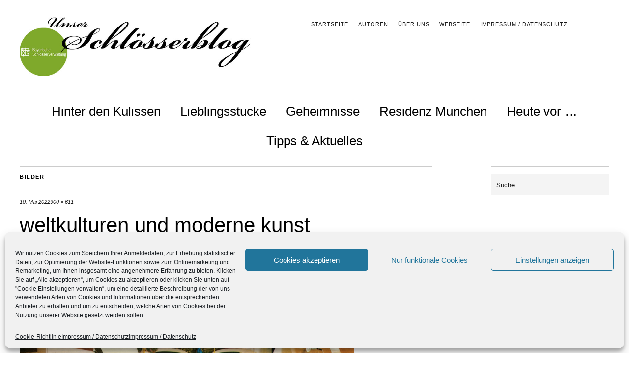

--- FILE ---
content_type: text/html; charset=UTF-8
request_url: https://schloesserblog.bayern.de/geheimnisse/ludwigs-pfauenfedern-flogen-vom-schachenhaus-nach-muenchen/attachment/weltkulturen-und-moderne-kunst-innenraumansicht-ausstellung
body_size: 14286
content:
<!DOCTYPE html><html lang="de"><head><meta charset="UTF-8" /><meta name="viewport" content="width=device-width,initial-scale=1"><title>weltkulturen und moderne kunst innenraumansicht ausstellung - Blog der Bayerischen Schlösserverwaltung</title><link rel="profile" href="http://gmpg.org/xfn/11"><link rel="pingback" href="https://schloesserblog.bayern.de/xmlrpc.php"> <!--[if lt IE 9]> <script src="https://schloesserblog.bayern.de/wp-content/themes/zuki/js/html5.js"></script> <![endif]--><meta name='robots' content='index, follow, max-image-preview:large, max-snippet:-1, max-video-preview:-1' /><title>weltkulturen und moderne kunst innenraumansicht ausstellung - Blog der Bayerischen Schlösserverwaltung</title><link rel="canonical" href="https://schloesserblog.bayern.de/geheimnisse/ludwigs-pfauenfedern-flogen-vom-schachenhaus-nach-muenchen/attachment/weltkulturen-und-moderne-kunst-innenraumansicht-ausstellung/" /><meta property="og:locale" content="de_DE" /><meta property="og:type" content="article" /><meta property="og:title" content="weltkulturen und moderne kunst innenraumansicht ausstellung - Blog der Bayerischen Schlösserverwaltung" /><meta property="og:description" content="Innenraumansicht" /><meta property="og:url" content="https://schloesserblog.bayern.de/geheimnisse/ludwigs-pfauenfedern-flogen-vom-schachenhaus-nach-muenchen/attachment/weltkulturen-und-moderne-kunst-innenraumansicht-ausstellung/" /><meta property="og:site_name" content="Blog der Bayerischen Schlösserverwaltung" /><meta property="article:modified_time" content="2022-05-10T10:06:31+00:00" /><meta property="og:image" content="https://schloesserblog.bayern.de/geheimnisse/ludwigs-pfauenfedern-flogen-vom-schachenhaus-nach-muenchen/attachment/weltkulturen-und-moderne-kunst-innenraumansicht-ausstellung" /><meta property="og:image:width" content="900" /><meta property="og:image:height" content="611" /><meta property="og:image:type" content="image/jpeg" /><meta name="twitter:card" content="summary_large_image" /> <script type="application/ld+json" class="yoast-schema-graph">{"@context":"https://schema.org","@graph":[{"@type":"WebPage","@id":"https://schloesserblog.bayern.de/geheimnisse/ludwigs-pfauenfedern-flogen-vom-schachenhaus-nach-muenchen/attachment/weltkulturen-und-moderne-kunst-innenraumansicht-ausstellung/","url":"https://schloesserblog.bayern.de/geheimnisse/ludwigs-pfauenfedern-flogen-vom-schachenhaus-nach-muenchen/attachment/weltkulturen-und-moderne-kunst-innenraumansicht-ausstellung/","name":"weltkulturen und moderne kunst innenraumansicht ausstellung - Blog der Bayerischen Schlösserverwaltung","isPartOf":{"@id":"https://schloesserblog.bayern.de/#website"},"primaryImageOfPage":{"@id":"https://schloesserblog.bayern.de/geheimnisse/ludwigs-pfauenfedern-flogen-vom-schachenhaus-nach-muenchen/attachment/weltkulturen-und-moderne-kunst-innenraumansicht-ausstellung/#primaryimage"},"image":{"@id":"https://schloesserblog.bayern.de/geheimnisse/ludwigs-pfauenfedern-flogen-vom-schachenhaus-nach-muenchen/attachment/weltkulturen-und-moderne-kunst-innenraumansicht-ausstellung/#primaryimage"},"thumbnailUrl":"https://schloesserblog.bayern.de/wp-content/uploads/2022/05/weltkulturen-und-moderne-kunst-innenraumansicht-ausstellung.jpg","datePublished":"2022-05-10T10:06:17+00:00","dateModified":"2022-05-10T10:06:31+00:00","breadcrumb":{"@id":"https://schloesserblog.bayern.de/geheimnisse/ludwigs-pfauenfedern-flogen-vom-schachenhaus-nach-muenchen/attachment/weltkulturen-und-moderne-kunst-innenraumansicht-ausstellung/#breadcrumb"},"inLanguage":"de","potentialAction":[{"@type":"ReadAction","target":["https://schloesserblog.bayern.de/geheimnisse/ludwigs-pfauenfedern-flogen-vom-schachenhaus-nach-muenchen/attachment/weltkulturen-und-moderne-kunst-innenraumansicht-ausstellung/"]}]},{"@type":"ImageObject","inLanguage":"de","@id":"https://schloesserblog.bayern.de/geheimnisse/ludwigs-pfauenfedern-flogen-vom-schachenhaus-nach-muenchen/attachment/weltkulturen-und-moderne-kunst-innenraumansicht-ausstellung/#primaryimage","url":"https://schloesserblog.bayern.de/wp-content/uploads/2022/05/weltkulturen-und-moderne-kunst-innenraumansicht-ausstellung.jpg","contentUrl":"https://schloesserblog.bayern.de/wp-content/uploads/2022/05/weltkulturen-und-moderne-kunst-innenraumansicht-ausstellung.jpg","width":900,"height":611,"caption":"Innenraumansicht"},{"@type":"BreadcrumbList","@id":"https://schloesserblog.bayern.de/geheimnisse/ludwigs-pfauenfedern-flogen-vom-schachenhaus-nach-muenchen/attachment/weltkulturen-und-moderne-kunst-innenraumansicht-ausstellung/#breadcrumb","itemListElement":[{"@type":"ListItem","position":1,"name":"Startseite","item":"https://schloesserblog.bayern.de/"},{"@type":"ListItem","position":2,"name":"Ludwigs Pfauenfedern flogen vom Schachenhaus nach München","item":"https://schloesserblog.bayern.de/geheimnisse/ludwigs-pfauenfedern-flogen-vom-schachenhaus-nach-muenchen"},{"@type":"ListItem","position":3,"name":"weltkulturen und moderne kunst innenraumansicht ausstellung"}]},{"@type":"WebSite","@id":"https://schloesserblog.bayern.de/#website","url":"https://schloesserblog.bayern.de/","name":"Blog der Bayerischen Schlösserverwaltung","description":"","potentialAction":[{"@type":"SearchAction","target":{"@type":"EntryPoint","urlTemplate":"https://schloesserblog.bayern.de/?s={search_term_string}"},"query-input":{"@type":"PropertyValueSpecification","valueRequired":true,"valueName":"search_term_string"}}],"inLanguage":"de"}]}</script> <link rel="alternate" type="application/rss+xml" title="Blog der Bayerischen Schlösserverwaltung &raquo; Feed" href="https://schloesserblog.bayern.de/feed" /><link rel="alternate" type="application/rss+xml" title="Blog der Bayerischen Schlösserverwaltung &raquo; Kommentar-Feed" href="https://schloesserblog.bayern.de/comments/feed" /> <script type="text/javascript" id="wpp-js" src="https://schloesserblog.bayern.de/wp-content/plugins/wordpress-popular-posts/assets/js/wpp.min.js?ver=7.3.6" data-sampling="0" data-sampling-rate="100" data-api-url="https://schloesserblog.bayern.de/wp-json/wordpress-popular-posts" data-post-id="11616" data-token="749aa4c49b" data-lang="0" data-debug="0"></script> <link rel="alternate" type="application/rss+xml" title="Blog der Bayerischen Schlösserverwaltung &raquo; weltkulturen und moderne kunst innenraumansicht ausstellung-Kommentar-Feed" href="https://schloesserblog.bayern.de/geheimnisse/ludwigs-pfauenfedern-flogen-vom-schachenhaus-nach-muenchen/attachment/weltkulturen-und-moderne-kunst-innenraumansicht-ausstellung/feed" /><style id='wp-img-auto-sizes-contain-inline-css' type='text/css'>img:is([sizes=auto i],[sizes^="auto," i]){contain-intrinsic-size:3000px 1500px}
/*# sourceURL=wp-img-auto-sizes-contain-inline-css */</style><style id='wp-emoji-styles-inline-css' type='text/css'>img.wp-smiley, img.emoji {
		display: inline !important;
		border: none !important;
		box-shadow: none !important;
		height: 1em !important;
		width: 1em !important;
		margin: 0 0.07em !important;
		vertical-align: -0.1em !important;
		background: none !important;
		padding: 0 !important;
	}
/*# sourceURL=wp-emoji-styles-inline-css */</style><style id='wp-block-library-inline-css' type='text/css'>:root{--wp-block-synced-color:#7a00df;--wp-block-synced-color--rgb:122,0,223;--wp-bound-block-color:var(--wp-block-synced-color);--wp-editor-canvas-background:#ddd;--wp-admin-theme-color:#007cba;--wp-admin-theme-color--rgb:0,124,186;--wp-admin-theme-color-darker-10:#006ba1;--wp-admin-theme-color-darker-10--rgb:0,107,160.5;--wp-admin-theme-color-darker-20:#005a87;--wp-admin-theme-color-darker-20--rgb:0,90,135;--wp-admin-border-width-focus:2px}@media (min-resolution:192dpi){:root{--wp-admin-border-width-focus:1.5px}}.wp-element-button{cursor:pointer}:root .has-very-light-gray-background-color{background-color:#eee}:root .has-very-dark-gray-background-color{background-color:#313131}:root .has-very-light-gray-color{color:#eee}:root .has-very-dark-gray-color{color:#313131}:root .has-vivid-green-cyan-to-vivid-cyan-blue-gradient-background{background:linear-gradient(135deg,#00d084,#0693e3)}:root .has-purple-crush-gradient-background{background:linear-gradient(135deg,#34e2e4,#4721fb 50%,#ab1dfe)}:root .has-hazy-dawn-gradient-background{background:linear-gradient(135deg,#faaca8,#dad0ec)}:root .has-subdued-olive-gradient-background{background:linear-gradient(135deg,#fafae1,#67a671)}:root .has-atomic-cream-gradient-background{background:linear-gradient(135deg,#fdd79a,#004a59)}:root .has-nightshade-gradient-background{background:linear-gradient(135deg,#330968,#31cdcf)}:root .has-midnight-gradient-background{background:linear-gradient(135deg,#020381,#2874fc)}:root{--wp--preset--font-size--normal:16px;--wp--preset--font-size--huge:42px}.has-regular-font-size{font-size:1em}.has-larger-font-size{font-size:2.625em}.has-normal-font-size{font-size:var(--wp--preset--font-size--normal)}.has-huge-font-size{font-size:var(--wp--preset--font-size--huge)}.has-text-align-center{text-align:center}.has-text-align-left{text-align:left}.has-text-align-right{text-align:right}.has-fit-text{white-space:nowrap!important}#end-resizable-editor-section{display:none}.aligncenter{clear:both}.items-justified-left{justify-content:flex-start}.items-justified-center{justify-content:center}.items-justified-right{justify-content:flex-end}.items-justified-space-between{justify-content:space-between}.screen-reader-text{border:0;clip-path:inset(50%);height:1px;margin:-1px;overflow:hidden;padding:0;position:absolute;width:1px;word-wrap:normal!important}.screen-reader-text:focus{background-color:#ddd;clip-path:none;color:#444;display:block;font-size:1em;height:auto;left:5px;line-height:normal;padding:15px 23px 14px;text-decoration:none;top:5px;width:auto;z-index:100000}html :where(.has-border-color){border-style:solid}html :where([style*=border-top-color]){border-top-style:solid}html :where([style*=border-right-color]){border-right-style:solid}html :where([style*=border-bottom-color]){border-bottom-style:solid}html :where([style*=border-left-color]){border-left-style:solid}html :where([style*=border-width]){border-style:solid}html :where([style*=border-top-width]){border-top-style:solid}html :where([style*=border-right-width]){border-right-style:solid}html :where([style*=border-bottom-width]){border-bottom-style:solid}html :where([style*=border-left-width]){border-left-style:solid}html :where(img[class*=wp-image-]){height:auto;max-width:100%}:where(figure){margin:0 0 1em}html :where(.is-position-sticky){--wp-admin--admin-bar--position-offset:var(--wp-admin--admin-bar--height,0px)}@media screen and (max-width:600px){html :where(.is-position-sticky){--wp-admin--admin-bar--position-offset:0px}}

/*# sourceURL=wp-block-library-inline-css */</style><style id='global-styles-inline-css' type='text/css'>:root{--wp--preset--aspect-ratio--square: 1;--wp--preset--aspect-ratio--4-3: 4/3;--wp--preset--aspect-ratio--3-4: 3/4;--wp--preset--aspect-ratio--3-2: 3/2;--wp--preset--aspect-ratio--2-3: 2/3;--wp--preset--aspect-ratio--16-9: 16/9;--wp--preset--aspect-ratio--9-16: 9/16;--wp--preset--color--black: #000000;--wp--preset--color--cyan-bluish-gray: #abb8c3;--wp--preset--color--white: #ffffff;--wp--preset--color--pale-pink: #f78da7;--wp--preset--color--vivid-red: #cf2e2e;--wp--preset--color--luminous-vivid-orange: #ff6900;--wp--preset--color--luminous-vivid-amber: #fcb900;--wp--preset--color--light-green-cyan: #7bdcb5;--wp--preset--color--vivid-green-cyan: #00d084;--wp--preset--color--pale-cyan-blue: #8ed1fc;--wp--preset--color--vivid-cyan-blue: #0693e3;--wp--preset--color--vivid-purple: #9b51e0;--wp--preset--gradient--vivid-cyan-blue-to-vivid-purple: linear-gradient(135deg,rgb(6,147,227) 0%,rgb(155,81,224) 100%);--wp--preset--gradient--light-green-cyan-to-vivid-green-cyan: linear-gradient(135deg,rgb(122,220,180) 0%,rgb(0,208,130) 100%);--wp--preset--gradient--luminous-vivid-amber-to-luminous-vivid-orange: linear-gradient(135deg,rgb(252,185,0) 0%,rgb(255,105,0) 100%);--wp--preset--gradient--luminous-vivid-orange-to-vivid-red: linear-gradient(135deg,rgb(255,105,0) 0%,rgb(207,46,46) 100%);--wp--preset--gradient--very-light-gray-to-cyan-bluish-gray: linear-gradient(135deg,rgb(238,238,238) 0%,rgb(169,184,195) 100%);--wp--preset--gradient--cool-to-warm-spectrum: linear-gradient(135deg,rgb(74,234,220) 0%,rgb(151,120,209) 20%,rgb(207,42,186) 40%,rgb(238,44,130) 60%,rgb(251,105,98) 80%,rgb(254,248,76) 100%);--wp--preset--gradient--blush-light-purple: linear-gradient(135deg,rgb(255,206,236) 0%,rgb(152,150,240) 100%);--wp--preset--gradient--blush-bordeaux: linear-gradient(135deg,rgb(254,205,165) 0%,rgb(254,45,45) 50%,rgb(107,0,62) 100%);--wp--preset--gradient--luminous-dusk: linear-gradient(135deg,rgb(255,203,112) 0%,rgb(199,81,192) 50%,rgb(65,88,208) 100%);--wp--preset--gradient--pale-ocean: linear-gradient(135deg,rgb(255,245,203) 0%,rgb(182,227,212) 50%,rgb(51,167,181) 100%);--wp--preset--gradient--electric-grass: linear-gradient(135deg,rgb(202,248,128) 0%,rgb(113,206,126) 100%);--wp--preset--gradient--midnight: linear-gradient(135deg,rgb(2,3,129) 0%,rgb(40,116,252) 100%);--wp--preset--font-size--small: 13px;--wp--preset--font-size--medium: 20px;--wp--preset--font-size--large: 36px;--wp--preset--font-size--x-large: 42px;--wp--preset--spacing--20: 0.44rem;--wp--preset--spacing--30: 0.67rem;--wp--preset--spacing--40: 1rem;--wp--preset--spacing--50: 1.5rem;--wp--preset--spacing--60: 2.25rem;--wp--preset--spacing--70: 3.38rem;--wp--preset--spacing--80: 5.06rem;--wp--preset--shadow--natural: 6px 6px 9px rgba(0, 0, 0, 0.2);--wp--preset--shadow--deep: 12px 12px 50px rgba(0, 0, 0, 0.4);--wp--preset--shadow--sharp: 6px 6px 0px rgba(0, 0, 0, 0.2);--wp--preset--shadow--outlined: 6px 6px 0px -3px rgb(255, 255, 255), 6px 6px rgb(0, 0, 0);--wp--preset--shadow--crisp: 6px 6px 0px rgb(0, 0, 0);}:where(.is-layout-flex){gap: 0.5em;}:where(.is-layout-grid){gap: 0.5em;}body .is-layout-flex{display: flex;}.is-layout-flex{flex-wrap: wrap;align-items: center;}.is-layout-flex > :is(*, div){margin: 0;}body .is-layout-grid{display: grid;}.is-layout-grid > :is(*, div){margin: 0;}:where(.wp-block-columns.is-layout-flex){gap: 2em;}:where(.wp-block-columns.is-layout-grid){gap: 2em;}:where(.wp-block-post-template.is-layout-flex){gap: 1.25em;}:where(.wp-block-post-template.is-layout-grid){gap: 1.25em;}.has-black-color{color: var(--wp--preset--color--black) !important;}.has-cyan-bluish-gray-color{color: var(--wp--preset--color--cyan-bluish-gray) !important;}.has-white-color{color: var(--wp--preset--color--white) !important;}.has-pale-pink-color{color: var(--wp--preset--color--pale-pink) !important;}.has-vivid-red-color{color: var(--wp--preset--color--vivid-red) !important;}.has-luminous-vivid-orange-color{color: var(--wp--preset--color--luminous-vivid-orange) !important;}.has-luminous-vivid-amber-color{color: var(--wp--preset--color--luminous-vivid-amber) !important;}.has-light-green-cyan-color{color: var(--wp--preset--color--light-green-cyan) !important;}.has-vivid-green-cyan-color{color: var(--wp--preset--color--vivid-green-cyan) !important;}.has-pale-cyan-blue-color{color: var(--wp--preset--color--pale-cyan-blue) !important;}.has-vivid-cyan-blue-color{color: var(--wp--preset--color--vivid-cyan-blue) !important;}.has-vivid-purple-color{color: var(--wp--preset--color--vivid-purple) !important;}.has-black-background-color{background-color: var(--wp--preset--color--black) !important;}.has-cyan-bluish-gray-background-color{background-color: var(--wp--preset--color--cyan-bluish-gray) !important;}.has-white-background-color{background-color: var(--wp--preset--color--white) !important;}.has-pale-pink-background-color{background-color: var(--wp--preset--color--pale-pink) !important;}.has-vivid-red-background-color{background-color: var(--wp--preset--color--vivid-red) !important;}.has-luminous-vivid-orange-background-color{background-color: var(--wp--preset--color--luminous-vivid-orange) !important;}.has-luminous-vivid-amber-background-color{background-color: var(--wp--preset--color--luminous-vivid-amber) !important;}.has-light-green-cyan-background-color{background-color: var(--wp--preset--color--light-green-cyan) !important;}.has-vivid-green-cyan-background-color{background-color: var(--wp--preset--color--vivid-green-cyan) !important;}.has-pale-cyan-blue-background-color{background-color: var(--wp--preset--color--pale-cyan-blue) !important;}.has-vivid-cyan-blue-background-color{background-color: var(--wp--preset--color--vivid-cyan-blue) !important;}.has-vivid-purple-background-color{background-color: var(--wp--preset--color--vivid-purple) !important;}.has-black-border-color{border-color: var(--wp--preset--color--black) !important;}.has-cyan-bluish-gray-border-color{border-color: var(--wp--preset--color--cyan-bluish-gray) !important;}.has-white-border-color{border-color: var(--wp--preset--color--white) !important;}.has-pale-pink-border-color{border-color: var(--wp--preset--color--pale-pink) !important;}.has-vivid-red-border-color{border-color: var(--wp--preset--color--vivid-red) !important;}.has-luminous-vivid-orange-border-color{border-color: var(--wp--preset--color--luminous-vivid-orange) !important;}.has-luminous-vivid-amber-border-color{border-color: var(--wp--preset--color--luminous-vivid-amber) !important;}.has-light-green-cyan-border-color{border-color: var(--wp--preset--color--light-green-cyan) !important;}.has-vivid-green-cyan-border-color{border-color: var(--wp--preset--color--vivid-green-cyan) !important;}.has-pale-cyan-blue-border-color{border-color: var(--wp--preset--color--pale-cyan-blue) !important;}.has-vivid-cyan-blue-border-color{border-color: var(--wp--preset--color--vivid-cyan-blue) !important;}.has-vivid-purple-border-color{border-color: var(--wp--preset--color--vivid-purple) !important;}.has-vivid-cyan-blue-to-vivid-purple-gradient-background{background: var(--wp--preset--gradient--vivid-cyan-blue-to-vivid-purple) !important;}.has-light-green-cyan-to-vivid-green-cyan-gradient-background{background: var(--wp--preset--gradient--light-green-cyan-to-vivid-green-cyan) !important;}.has-luminous-vivid-amber-to-luminous-vivid-orange-gradient-background{background: var(--wp--preset--gradient--luminous-vivid-amber-to-luminous-vivid-orange) !important;}.has-luminous-vivid-orange-to-vivid-red-gradient-background{background: var(--wp--preset--gradient--luminous-vivid-orange-to-vivid-red) !important;}.has-very-light-gray-to-cyan-bluish-gray-gradient-background{background: var(--wp--preset--gradient--very-light-gray-to-cyan-bluish-gray) !important;}.has-cool-to-warm-spectrum-gradient-background{background: var(--wp--preset--gradient--cool-to-warm-spectrum) !important;}.has-blush-light-purple-gradient-background{background: var(--wp--preset--gradient--blush-light-purple) !important;}.has-blush-bordeaux-gradient-background{background: var(--wp--preset--gradient--blush-bordeaux) !important;}.has-luminous-dusk-gradient-background{background: var(--wp--preset--gradient--luminous-dusk) !important;}.has-pale-ocean-gradient-background{background: var(--wp--preset--gradient--pale-ocean) !important;}.has-electric-grass-gradient-background{background: var(--wp--preset--gradient--electric-grass) !important;}.has-midnight-gradient-background{background: var(--wp--preset--gradient--midnight) !important;}.has-small-font-size{font-size: var(--wp--preset--font-size--small) !important;}.has-medium-font-size{font-size: var(--wp--preset--font-size--medium) !important;}.has-large-font-size{font-size: var(--wp--preset--font-size--large) !important;}.has-x-large-font-size{font-size: var(--wp--preset--font-size--x-large) !important;}
/*# sourceURL=global-styles-inline-css */</style><style id='classic-theme-styles-inline-css' type='text/css'>/*! This file is auto-generated */
.wp-block-button__link{color:#fff;background-color:#32373c;border-radius:9999px;box-shadow:none;text-decoration:none;padding:calc(.667em + 2px) calc(1.333em + 2px);font-size:1.125em}.wp-block-file__button{background:#32373c;color:#fff;text-decoration:none}
/*# sourceURL=/wp-includes/css/classic-themes.min.css */</style><link rel='stylesheet' id='wp-components-css' href='https://schloesserblog.bayern.de/wp-includes/css/dist/components/style.min.css?ver=6.9' type='text/css' media='all' /><link rel='stylesheet' id='wp-preferences-css' href='https://schloesserblog.bayern.de/wp-includes/css/dist/preferences/style.min.css?ver=6.9' type='text/css' media='all' /><link rel='stylesheet' id='wp-block-editor-css' href='https://schloesserblog.bayern.de/wp-includes/css/dist/block-editor/style.min.css?ver=6.9' type='text/css' media='all' /><link rel='stylesheet' id='wp-reusable-blocks-css' href='https://schloesserblog.bayern.de/wp-includes/css/dist/reusable-blocks/style.min.css?ver=6.9' type='text/css' media='all' /><link rel='stylesheet' id='wp-patterns-css' href='https://schloesserblog.bayern.de/wp-includes/css/dist/patterns/style.min.css?ver=6.9' type='text/css' media='all' /><link rel='stylesheet' id='wp-editor-css' href='https://schloesserblog.bayern.de/wp-includes/css/dist/editor/style.min.css?ver=6.9' type='text/css' media='all' /><link rel='stylesheet' id='drop_shadow_block-style-css-css' href='https://schloesserblog.bayern.de/wp-content/cache/autoptimize/css/autoptimize_single_981dda2abdb76d149f33830c8d825e5c.css?ver=1.7.14' type='text/css' media='all' /><link rel='stylesheet' id='video-embed-privacy-css' href='https://schloesserblog.bayern.de/wp-content/cache/autoptimize/css/autoptimize_single_d831e854c42f53eabd22f2c45f65b4d4.css?ver=6.9' type='text/css' media='all' /><link rel='stylesheet' id='cmplz-general-css' href='https://schloesserblog.bayern.de/wp-content/plugins/complianz-gdpr/assets/css/cookieblocker.min.css?ver=1764832614' type='text/css' media='all' /><link rel='stylesheet' id='wordpress-popular-posts-css-css' href='https://schloesserblog.bayern.de/wp-content/cache/autoptimize/css/autoptimize_single_bc659c66ff1402b607f62f19f57691fd.css?ver=7.3.6' type='text/css' media='all' /><link rel='stylesheet' id='parent-style-css' href='https://schloesserblog.bayern.de/wp-content/cache/autoptimize/css/autoptimize_single_644d3ce0a5dd003bef059e80280595df.css?ver=6.9' type='text/css' media='all' /><link rel='stylesheet' id='zuki-flex-slider-style-css' href='https://schloesserblog.bayern.de/wp-content/cache/autoptimize/css/autoptimize_single_2aa16dee18bd244685fa8ec59b0bae02.css?ver=6.9' type='text/css' media='all' /><link rel='stylesheet' id='zuki-fonts-css' href='//schloesserblog.bayern.de/wp-content/uploads/omgf/zuki-fonts/zuki-fonts.css?ver=1667811291' type='text/css' media='all' /><link rel='stylesheet' id='genericons-css' href='https://schloesserblog.bayern.de/wp-content/cache/autoptimize/css/autoptimize_single_8604c201ca1b346289d82daf2b6c91f6.css?ver=3.0.3' type='text/css' media='all' /><link rel='stylesheet' id='zuki-style-css' href='https://schloesserblog.bayern.de/wp-content/cache/autoptimize/css/autoptimize_single_7b4352f8e60bd50cbffaaae6a3a8beec.css?ver=20140630' type='text/css' media='all' /> <script type="text/javascript" src="https://schloesserblog.bayern.de/wp-includes/js/jquery/jquery.min.js?ver=3.7.1" id="jquery-core-js"></script> <script defer type="text/javascript" src="https://schloesserblog.bayern.de/wp-includes/js/jquery/jquery-migrate.min.js?ver=3.4.1" id="jquery-migrate-js"></script> <script defer type="text/javascript" src="https://schloesserblog.bayern.de/wp-content/cache/autoptimize/js/autoptimize_single_231d5791baf6196fd38a630f5726d978.js?ver=1.1" id="zuki-fitvids-js"></script> <script defer type="text/javascript" src="https://schloesserblog.bayern.de/wp-content/themes/zuki/js/flex-slider/jquery.flexslider-min.js?ver=6.9" id="zuki-flex-slider-js"></script> <script defer type="text/javascript" src="https://schloesserblog.bayern.de/wp-content/cache/autoptimize/js/autoptimize_single_02f0936f243a36fb059c7fc79b3ae9d5.js?ver=20140426" id="zuki-script-js"></script> <meta name="generator" content="WordPress 6.9" /><link rel='shortlink' href='https://schloesserblog.bayern.de/?p=11616' /><style>.cmplz-hidden {
					display: none !important;
				}</style><style id="wpp-loading-animation-styles">@-webkit-keyframes bgslide{from{background-position-x:0}to{background-position-x:-200%}}@keyframes bgslide{from{background-position-x:0}to{background-position-x:-200%}}.wpp-widget-block-placeholder,.wpp-shortcode-placeholder{margin:0 auto;width:60px;height:3px;background:#dd3737;background:linear-gradient(90deg,#dd3737 0%,#571313 10%,#dd3737 100%);background-size:200% auto;border-radius:3px;-webkit-animation:bgslide 1s infinite linear;animation:bgslide 1s infinite linear}</style><style type="text/css">.widget-area p.summary a,
		.entry-content p a,
		.entry-content li a,
		.page .entry-content p a,
		blockquote cite a,
		.textwidget a,
		#comments .comment-text a,
		.authorbox p.author-description a {color: ;}
		.widget_zuki_recentposts_color .bg-wrap {background: ;}
		.archive-menu-content {background: ;}</style><style type="text/css" id="zuki-header-css">#site-title h1,
		#site-title h2.site-description {
			display: none;
		}</style><style type="text/css" id="wp-custom-css">if ( function_exists( 'coauthors_posts_links' ) ) {
    coauthors_posts_links();
} else {
    the_author_posts_link();
}</style></head><body data-cmplz=1 class="attachment wp-singular attachment-template-default single single-attachment postid-11616 attachmentid-11616 attachment-jpeg wp-theme-zuki wp-child-theme-zukichildthemefolder"><div id="container"><header id="masthead" class="cf" role="banner"><nav id="header-top-nav"><ul id="menu-header-top" class="menu"><li id="menu-item-4376" class="menu-item menu-item-type-post_type menu-item-object-page menu-item-home menu-item-4376"><a href="https://schloesserblog.bayern.de/">Startseite</a></li><li id="menu-item-4263" class="menu-item menu-item-type-post_type menu-item-object-page menu-item-4263"><a href="https://schloesserblog.bayern.de/autoren">Autoren</a></li><li id="menu-item-4264" class="menu-item menu-item-type-post_type menu-item-object-page menu-item-4264"><a href="https://schloesserblog.bayern.de/uber-uns-2">Über uns</a></li><li id="menu-item-4951" class="menu-item menu-item-type-post_type menu-item-object-page menu-item-4951"><a href="https://schloesserblog.bayern.de/webseite">Webseite</a></li><li id="menu-item-4265" class="menu-item menu-item-type-post_type menu-item-object-page menu-item-privacy-policy menu-item-4265"><a rel="privacy-policy" href="https://schloesserblog.bayern.de/impressum">Impressum / Datenschutz</a></li></ul></nav><div id="site-title"><div id="site-header"> <a href="https://schloesserblog.bayern.de/" rel="home"><img src="https://schloesserblog.bayern.de/wp-content/uploads/2018/05/cropped-Header-Schlösserblog-Bayern.jpg" width="800" height="200" alt=""></a></div><h1><a href="https://schloesserblog.bayern.de/" title="Blog der Bayerischen Schlösserverwaltung">Blog der Bayerischen Schlösserverwaltung</a></h1></div> <a href="#menuopen" id="mobile-menu-toggle"><span>Menü</span></a><div id="mobile-menu-wrap" class="cf"><nav id="site-nav" class="cf"><ul id="menu-hauptmenue" class="nav-menu"><li id="menu-item-4287" class="menu-item menu-item-type-taxonomy menu-item-object-category menu-item-4287"><a href="https://schloesserblog.bayern.de/hinter-den-kulissen">Hinter den Kulissen</a></li><li id="menu-item-4288" class="menu-item menu-item-type-taxonomy menu-item-object-category menu-item-4288"><a href="https://schloesserblog.bayern.de/lieblingsstuecke-unserer-autoren">Lieblingsstücke</a></li><li id="menu-item-4286" class="menu-item menu-item-type-taxonomy menu-item-object-category menu-item-4286"><a href="https://schloesserblog.bayern.de/geheimnisse">Geheimnisse</a></li><li id="menu-item-4273" class="menu-item menu-item-type-taxonomy menu-item-object-category menu-item-4273"><a href="https://schloesserblog.bayern.de/residenz-muenchen">Residenz München</a></li><li id="menu-item-4290" class="menu-item menu-item-type-taxonomy menu-item-object-category menu-item-4290"><a href="https://schloesserblog.bayern.de/heute-vor">Heute vor &#8230;</a></li><li id="menu-item-4289" class="menu-item menu-item-type-taxonomy menu-item-object-category menu-item-4289"><a href="https://schloesserblog.bayern.de/tipps-aktuelles">Tipps &#038; Aktuelles</a></li></ul></nav> <a href="#menuclose" id="mobile-menu-close"><span>Menü schiessen</span></a></div></header><div id="main-wrap"><div id="primary" class="site-content cf" role="main"><h3 class="blog-title">Bilder</h3><article id="post-11616" class="post-11616 attachment type-attachment status-inherit hentry"><header class="entry-header"><div class="entry-date"> <a href="https://schloesserblog.bayern.de/geheimnisse/ludwigs-pfauenfedern-flogen-vom-schachenhaus-nach-muenchen/attachment/weltkulturen-und-moderne-kunst-innenraumansicht-ausstellung">10. Mai 2022</a></div><div class="full-size-link"><a href="https://schloesserblog.bayern.de/wp-content/uploads/2022/05/weltkulturen-und-moderne-kunst-innenraumansicht-ausstellung.jpg">900 &times; 611</a></div><h1 class="entry-title">weltkulturen und moderne kunst innenraumansicht ausstellung</a></h1></header><div class="entry-wrap"><div class="entry-content"><div class="attachment"> <a href="https://schloesserblog.bayern.de/geheimnisse/ludwigs-pfauenfedern-flogen-vom-schachenhaus-nach-muenchen/attachment/weltkulturen-und-moderne-kunst-flyer" title="weltkulturen und moderne kunst innenraumansicht ausstellung"><img width="900" height="611" src="https://schloesserblog.bayern.de/wp-content/uploads/2022/05/weltkulturen-und-moderne-kunst-innenraumansicht-ausstellung.jpg" class="attachment-1180x1180 size-1180x1180" alt="weltkulturen und moderne kunst innenraumansicht ausstellung" decoding="async" fetchpriority="high" /></a><div class="entry-caption"><p>Innenraumansicht</p></div></div></div></div></article><div id="comments" class="comments-area"><div id="respond" class="comment-respond"><h3 id="reply-title" class="comment-reply-title">Schreibe einen Kommentar <small><a rel="nofollow" id="cancel-comment-reply-link" href="/geheimnisse/ludwigs-pfauenfedern-flogen-vom-schachenhaus-nach-muenchen/attachment/weltkulturen-und-moderne-kunst-innenraumansicht-ausstellung#respond" style="display:none;">Antwort abbrechen</a></small></h3><form action="https://schloesserblog.bayern.de/wp-comments-post.php" method="post" id="commentform" class="comment-form"><p class="comment-notes"><span id="email-notes">Deine E-Mail-Adresse wird nicht veröffentlicht.</span> <span class="required-field-message">Erforderliche Felder sind mit <span class="required">*</span> markiert</span></p><p class="comment-form-comment"><label for="comment">Kommentar <span class="required">*</span></label><textarea autocomplete="new-password"  id="dd02b0b5fa"  name="dd02b0b5fa"   cols="45" rows="8" maxlength="65525" required="required"></textarea><textarea id="comment" aria-label="hp-comment" aria-hidden="true" name="comment" autocomplete="new-password" style="padding:0 !important;clip:rect(1px, 1px, 1px, 1px) !important;position:absolute !important;white-space:nowrap !important;height:1px !important;width:1px !important;overflow:hidden !important;" tabindex="-1"></textarea><script data-noptimize>document.getElementById("comment").setAttribute( "id", "a42af9faaf2e131272ba0d0fb72e8d47" );document.getElementById("dd02b0b5fa").setAttribute( "id", "comment" );</script></p><p class="comment-form-author"><label for="author">Name <span class="required">*</span></label> <input id="author" name="author" type="text" value="" size="30" maxlength="245" autocomplete="name" required="required" /></p><p class="comment-form-email"><label for="email">E-Mail <span class="required">*</span></label> <input id="email" name="email" type="text" value="" size="30" maxlength="100" aria-describedby="email-notes" autocomplete="email" required="required" /></p><p class="comment-form-url"><label for="url">Website</label> <input id="url" name="url" type="text" value="" size="30" maxlength="200" autocomplete="url" /></p><p class="form-submit"><input name="submit" type="submit" id="submit" class="submit" value="Kommentar abschicken" /> <input type='hidden' name='comment_post_ID' value='11616' id='comment_post_ID' /> <input type='hidden' name='comment_parent' id='comment_parent' value='0' /></p></form></div></div><div class="nav-wrap cf"><nav id="nav-single" class="cf"><div class="nav-next"><a href='https://schloesserblog.bayern.de/geheimnisse/ludwigs-pfauenfedern-flogen-vom-schachenhaus-nach-muenchen/attachment/weltkulturen-und-moderne-kunst-flyer'><span>Nächstes Bild</span></a></div><div class="nav-previous"><a href='https://schloesserblog.bayern.de/geheimnisse/ludwigs-pfauenfedern-flogen-vom-schachenhaus-nach-muenchen/attachment/tuerkischer-saal-schachen-koenigshaus'><span>Vorheriges Bild</span></a></div></nav></div></div><div id="blog-sidebar" class="default-sidebar widget-area" role="complementary"><aside id="search-3" class="widget widget_search"><form role="search" method="get" id="searchform" class="searchform" action="https://schloesserblog.bayern.de/" role="search"> <label for="s" class="screen-reader-text"><span>Suche</span></label> <input type="text" class="search-field" name="s" id="s" placeholder="Suche&hellip;" /> <input type="submit" class="submit" name="submit" id="searchsubmit" value="Suche" /></form></aside><aside id="categories-3" class="widget widget_categories"><h3 class="widget-title">Kategorien</h3><ul><li class="cat-item cat-item-1"><a href="https://schloesserblog.bayern.de/allgemein">Allgemein</a></li><li class="cat-item cat-item-122"><a href="https://schloesserblog.bayern.de/geheimnisse">Geheimnisse</a></li><li class="cat-item cat-item-123"><a href="https://schloesserblog.bayern.de/heute-vor">Heute vor &#8230;</a></li><li class="cat-item cat-item-124"><a href="https://schloesserblog.bayern.de/hinter-den-kulissen">Hinter den Kulissen</a></li><li class="cat-item cat-item-125"><a href="https://schloesserblog.bayern.de/lieblingsstuecke-unserer-autoren">Lieblingsstücke unserer Autoren</a></li><li class="cat-item cat-item-114"><a href="https://schloesserblog.bayern.de/residenz-muenchen">Residenz München</a></li><li class="cat-item cat-item-121"><a href="https://schloesserblog.bayern.de/tipps-aktuelles">Tipps und Aktuelles</a></li></ul></aside><aside id="nav_menu-7" class="widget widget_nav_menu"><h3 class="widget-title">Folge den Bayerischen Schlössern</h3><div class="menu-social-container"><ul id="menu-social" class="menu"><li id="menu-item-4394" class="menu-item menu-item-type-custom menu-item-object-custom menu-item-4394"><a target="_blank" href="https://www.facebook.com/bayerische.schloesserverwaltung/">Facebook</a></li><li id="menu-item-4411" class="menu-item menu-item-type-custom menu-item-object-custom menu-item-4411"><a target="_blank" href="https://www.instagram.com/schloesserverwaltung.bayern/">Instagram</a></li><li id="menu-item-4395" class="menu-item menu-item-type-custom menu-item-object-custom menu-item-4395"><a target="_blank" href="http://www.schloesser.bayern.de/deutsch/aktuell/newslett/newsletter.htm">Newsletter</a></li><li id="menu-item-4393" class="menu-item menu-item-type-custom menu-item-object-custom menu-item-4393"><a target="_blank" href="https://www.youtube.com/channel/UC7DF2C2JL2K4KJEyRswpqjw">Youtube</a></li></ul></div></aside></div><div id="footerwidgets-wrap" class="cf"><div id="footer-one" class="default-sidebar widget-area" role="complementary"><aside id="nav_menu-3" class="widget widget_nav_menu"><h3 class="widget-title">Burgen &#038; Schlösser</h3><div class="menu-footer-1-container"><ul id="menu-footer-1" class="menu"><li id="menu-item-4361" class="menu-item menu-item-type-custom menu-item-object-custom menu-item-4361"><a href="https://schloesserblog.bayern.de/residenz-muenchen">Residenz München</a></li><li id="menu-item-4360" class="menu-item menu-item-type-custom menu-item-object-custom menu-item-4360"><a href="https://schloesserblog.bayern.de/tag/residenz-wuerzburg">Residenz Würzburg</a></li><li id="menu-item-4364" class="menu-item menu-item-type-custom menu-item-object-custom menu-item-4364"><a href="https://schloesserblog.bayern.de/tag/schloss-nymphenburg">Schloss Nymphenburg</a></li><li id="menu-item-4363" class="menu-item menu-item-type-custom menu-item-object-custom menu-item-4363"><a href="https://schloesserblog.bayern.de/tag/schloss-schleissheim">Schloss Schleißheim</a></li></ul></div></aside></div><div id="footer-two" class="default-sidebar widget-area" role="complementary"><aside id="nav_menu-4" class="widget widget_nav_menu"><h3 class="widget-title">Landesherren</h3><div class="menu-footer-2-container"><ul id="menu-footer-2" class="menu"><li id="menu-item-4365" class="menu-item menu-item-type-custom menu-item-object-custom menu-item-4365"><a href="https://schloesserblog.bayern.de/tag/kurfurst-karl-albrecht">Kurfürst Karl Albrecht</a></li><li id="menu-item-4366" class="menu-item menu-item-type-custom menu-item-object-custom menu-item-4366"><a href="https://schloesserblog.bayern.de/tag/kurfurst-max-emanuel">Kurfürst Max Emanuel</a></li><li id="menu-item-4367" class="menu-item menu-item-type-custom menu-item-object-custom menu-item-4367"><a href="https://schloesserblog.bayern.de/tag/kurfurst-maximilian-i">Kurfürst Maximilian I</a></li><li id="menu-item-4368" class="menu-item menu-item-type-custom menu-item-object-custom menu-item-4368"><a href="https://schloesserblog.bayern.de/tag/konig-ludwig-i">König Ludwig I</a></li><li id="menu-item-4369" class="menu-item menu-item-type-custom menu-item-object-custom menu-item-4369"><a href="https://schloesserblog.bayern.de/tag/konig-ludwig-ii">König Ludwig II</a></li></ul></div></aside></div><div id="footer-three" class="default-sidebar widget-area" role="complementary"><aside id="nav_menu-5" class="widget widget_nav_menu"><h3 class="widget-title">Baumeister &#038; Architekten</h3><div class="menu-footer-3-container"><ul id="menu-footer-3" class="menu"><li id="menu-item-4370" class="menu-item menu-item-type-custom menu-item-object-custom menu-item-4370"><a href="https://schloesserblog.bayern.de/tag/francois-cuvillies">François Cuvilliés</a></li><li id="menu-item-4371" class="menu-item menu-item-type-custom menu-item-object-custom menu-item-4371"><a href="https://schloesserblog.bayern.de/tag/leo-von-klenze">Leo von Klenze</a></li><li id="menu-item-4372" class="menu-item menu-item-type-custom menu-item-object-custom menu-item-4372"><a href="https://schloesserblog.bayern.de/tag/balthasar-neumann">Balthasar Neumann</a></li></ul></div></aside></div><div id="footer-four" class="default-sidebar widget-area" role="complementary"><aside id="nav_menu-6" class="widget widget_nav_menu"><h3 class="widget-title">Über den Schlösserblog</h3><div class="menu-footer-4-container"><ul id="menu-footer-4" class="menu"><li id="menu-item-4373" class="menu-item menu-item-type-post_type menu-item-object-page menu-item-4373"><a href="https://schloesserblog.bayern.de/autoren">Autoren</a></li><li id="menu-item-4374" class="menu-item menu-item-type-post_type menu-item-object-page menu-item-4374"><a href="https://schloesserblog.bayern.de/uber-uns-2">Über uns</a></li><li id="menu-item-4375" class="menu-item menu-item-type-post_type menu-item-object-page menu-item-privacy-policy menu-item-4375"><a rel="privacy-policy" href="https://schloesserblog.bayern.de/impressum">Impressum / Datenschutz</a></li></ul></div></aside></div></div><footer id="colophon" class="site-footer cf"><div id="site-info"><ul class="credit" role="contentinfo"><li class="copyright">Copyright &copy; 2026 <a href="https://schloesserblog.bayern.de/">Blog der Bayerischen Schlösserverwaltung.</a></li><li class="wp-credit"> Proudly powered by <a href="http://wordpress.org/" >WordPress.</a></li><li> Theme: Zuki von <a href="http://www.elmastudio.de/en/" rel="designer">Elmastudio</a>.</li></ul></div></footer></div></div> <script type="speculationrules">{"prefetch":[{"source":"document","where":{"and":[{"href_matches":"/*"},{"not":{"href_matches":["/wp-*.php","/wp-admin/*","/wp-content/uploads/*","/wp-content/*","/wp-content/plugins/*","/wp-content/themes/zukichildthemefolder/*","/wp-content/themes/zuki/*","/*\\?(.+)"]}},{"not":{"selector_matches":"a[rel~=\"nofollow\"]"}},{"not":{"selector_matches":".no-prefetch, .no-prefetch a"}}]},"eagerness":"conservative"}]}</script> <script defer src="[data-uri]"></script> <div id="cmplz-cookiebanner-container"><div class="cmplz-cookiebanner cmplz-hidden banner-1 static-minimal optin cmplz-bottom cmplz-categories-type-view-preferences" aria-modal="true" data-nosnippet="true" role="dialog" aria-live="polite" aria-labelledby="cmplz-header-1-optin" aria-describedby="cmplz-message-1-optin"><div class="cmplz-header"><div class="cmplz-logo"></div><div class="cmplz-title" id="cmplz-header-1-optin">Cookie-Zustimmung verwalten</div><div class="cmplz-close" tabindex="0" role="button" aria-label="Dialog schließen"> <svg aria-hidden="true" focusable="false" data-prefix="fas" data-icon="times" class="svg-inline--fa fa-times fa-w-11" role="img" xmlns="http://www.w3.org/2000/svg" viewBox="0 0 352 512"><path fill="currentColor" d="M242.72 256l100.07-100.07c12.28-12.28 12.28-32.19 0-44.48l-22.24-22.24c-12.28-12.28-32.19-12.28-44.48 0L176 189.28 75.93 89.21c-12.28-12.28-32.19-12.28-44.48 0L9.21 111.45c-12.28 12.28-12.28 32.19 0 44.48L109.28 256 9.21 356.07c-12.28 12.28-12.28 32.19 0 44.48l22.24 22.24c12.28 12.28 32.2 12.28 44.48 0L176 322.72l100.07 100.07c12.28 12.28 32.2 12.28 44.48 0l22.24-22.24c12.28-12.28 12.28-32.19 0-44.48L242.72 256z"></path></svg></div></div><div class="cmplz-divider cmplz-divider-header"></div><div class="cmplz-body"><div class="cmplz-message" id="cmplz-message-1-optin">Wir nutzen Cookies zum Speichern Ihrer Anmeldedaten, zur Erhebung statistischer Daten, zur Optimierung der Website-Funktionen sowie zum Onlinemarketing und Remarketing, um Ihnen insgesamt eine angenehmere Erfahrung zu bieten. Klicken Sie auf „Alle akzeptieren“, um Cookies zu akzeptieren oder klicken Sie unten auf "Cookie Einstellungen verwalten“, um eine detaillierte Beschreibung der von uns verwendeten Arten von Cookies und Informationen über die entsprechenden Anbieter zu erhalten und um zu entscheiden, welche Arten von Cookies bei der Nutzung unserer Website gesetzt werden sollen.</div><div class="cmplz-categories"> <details class="cmplz-category cmplz-functional" > <summary> <span class="cmplz-category-header"> <span class="cmplz-category-title">Funktional</span> <span class='cmplz-always-active'> <span class="cmplz-banner-checkbox"> <input type="checkbox"
 id="cmplz-functional-optin"
 data-category="cmplz_functional"
 class="cmplz-consent-checkbox cmplz-functional"
 size="40"
 value="1"/> <label class="cmplz-label" for="cmplz-functional-optin"><span class="screen-reader-text">Funktional</span></label> </span> Immer aktiv </span> <span class="cmplz-icon cmplz-open"> <svg xmlns="http://www.w3.org/2000/svg" viewBox="0 0 448 512"  height="18" ><path d="M224 416c-8.188 0-16.38-3.125-22.62-9.375l-192-192c-12.5-12.5-12.5-32.75 0-45.25s32.75-12.5 45.25 0L224 338.8l169.4-169.4c12.5-12.5 32.75-12.5 45.25 0s12.5 32.75 0 45.25l-192 192C240.4 412.9 232.2 416 224 416z"/></svg> </span> </span> </summary><div class="cmplz-description"> <span class="cmplz-description-functional">Die technische Speicherung oder der Zugang ist unbedingt erforderlich für den rechtmäßigen Zweck, die Nutzung eines bestimmten Dienstes zu ermöglichen, der vom Teilnehmer oder Nutzer ausdrücklich gewünscht wird, oder für den alleinigen Zweck, die Übertragung einer Nachricht über ein elektronisches Kommunikationsnetz durchzuführen.</span></div> </details> <details class="cmplz-category cmplz-preferences" > <summary> <span class="cmplz-category-header"> <span class="cmplz-category-title">Vorlieben</span> <span class="cmplz-banner-checkbox"> <input type="checkbox"
 id="cmplz-preferences-optin"
 data-category="cmplz_preferences"
 class="cmplz-consent-checkbox cmplz-preferences"
 size="40"
 value="1"/> <label class="cmplz-label" for="cmplz-preferences-optin"><span class="screen-reader-text">Vorlieben</span></label> </span> <span class="cmplz-icon cmplz-open"> <svg xmlns="http://www.w3.org/2000/svg" viewBox="0 0 448 512"  height="18" ><path d="M224 416c-8.188 0-16.38-3.125-22.62-9.375l-192-192c-12.5-12.5-12.5-32.75 0-45.25s32.75-12.5 45.25 0L224 338.8l169.4-169.4c12.5-12.5 32.75-12.5 45.25 0s12.5 32.75 0 45.25l-192 192C240.4 412.9 232.2 416 224 416z"/></svg> </span> </span> </summary><div class="cmplz-description"> <span class="cmplz-description-preferences">Die technische Speicherung oder der Zugriff ist für den rechtmäßigen Zweck der Speicherung von Präferenzen erforderlich, die nicht vom Abonnenten oder Benutzer angefordert wurden.</span></div> </details> <details class="cmplz-category cmplz-statistics" > <summary> <span class="cmplz-category-header"> <span class="cmplz-category-title">Statistiken</span> <span class="cmplz-banner-checkbox"> <input type="checkbox"
 id="cmplz-statistics-optin"
 data-category="cmplz_statistics"
 class="cmplz-consent-checkbox cmplz-statistics"
 size="40"
 value="1"/> <label class="cmplz-label" for="cmplz-statistics-optin"><span class="screen-reader-text">Statistiken</span></label> </span> <span class="cmplz-icon cmplz-open"> <svg xmlns="http://www.w3.org/2000/svg" viewBox="0 0 448 512"  height="18" ><path d="M224 416c-8.188 0-16.38-3.125-22.62-9.375l-192-192c-12.5-12.5-12.5-32.75 0-45.25s32.75-12.5 45.25 0L224 338.8l169.4-169.4c12.5-12.5 32.75-12.5 45.25 0s12.5 32.75 0 45.25l-192 192C240.4 412.9 232.2 416 224 416z"/></svg> </span> </span> </summary><div class="cmplz-description"> <span class="cmplz-description-statistics">Die technische Speicherung oder der Zugriff, der ausschließlich zu statistischen Zwecken erfolgt.</span> <span class="cmplz-description-statistics-anonymous">Die technische Speicherung oder der Zugriff, der ausschließlich zu anonymen statistischen Zwecken verwendet wird. Ohne eine Vorladung, die freiwillige Zustimmung deines Internetdienstanbieters oder zusätzliche Aufzeichnungen von Dritten können die zu diesem Zweck gespeicherten oder abgerufenen Informationen allein in der Regel nicht dazu verwendet werden, dich zu identifizieren.</span></div> </details> <details class="cmplz-category cmplz-marketing" > <summary> <span class="cmplz-category-header"> <span class="cmplz-category-title">Marketing</span> <span class="cmplz-banner-checkbox"> <input type="checkbox"
 id="cmplz-marketing-optin"
 data-category="cmplz_marketing"
 class="cmplz-consent-checkbox cmplz-marketing"
 size="40"
 value="1"/> <label class="cmplz-label" for="cmplz-marketing-optin"><span class="screen-reader-text">Marketing</span></label> </span> <span class="cmplz-icon cmplz-open"> <svg xmlns="http://www.w3.org/2000/svg" viewBox="0 0 448 512"  height="18" ><path d="M224 416c-8.188 0-16.38-3.125-22.62-9.375l-192-192c-12.5-12.5-12.5-32.75 0-45.25s32.75-12.5 45.25 0L224 338.8l169.4-169.4c12.5-12.5 32.75-12.5 45.25 0s12.5 32.75 0 45.25l-192 192C240.4 412.9 232.2 416 224 416z"/></svg> </span> </span> </summary><div class="cmplz-description"> <span class="cmplz-description-marketing">Die technische Speicherung oder der Zugriff ist erforderlich, um Nutzerprofile zu erstellen, um Werbung zu versenden oder um den Nutzer auf einer Website oder über mehrere Websites hinweg zu ähnlichen Marketingzwecken zu verfolgen.</span></div> </details></div></div><div class="cmplz-links cmplz-information"><ul><li><a class="cmplz-link cmplz-manage-options cookie-statement" href="#" data-relative_url="#cmplz-manage-consent-container">Optionen verwalten</a></li><li><a class="cmplz-link cmplz-manage-third-parties cookie-statement" href="#" data-relative_url="#cmplz-cookies-overview">Dienste verwalten</a></li><li><a class="cmplz-link cmplz-manage-vendors tcf cookie-statement" href="#" data-relative_url="#cmplz-tcf-wrapper">Verwalten von {vendor_count}-Lieferanten</a></li><li><a class="cmplz-link cmplz-external cmplz-read-more-purposes tcf" target="_blank" rel="noopener noreferrer nofollow" href="https://cookiedatabase.org/tcf/purposes/" aria-label="Weitere Informationen zu den Zwecken von TCF findest du in der Cookie-Datenbank.">Lese mehr über diese Zwecke</a></li></ul></div><div class="cmplz-divider cmplz-footer"></div><div class="cmplz-buttons"> <button class="cmplz-btn cmplz-accept">Cookies akzeptieren</button> <button class="cmplz-btn cmplz-deny">Nur funktionale Cookies</button> <button class="cmplz-btn cmplz-view-preferences">Einstellungen anzeigen</button> <button class="cmplz-btn cmplz-save-preferences">Einstellungen speichern</button> <a class="cmplz-btn cmplz-manage-options tcf cookie-statement" href="#" data-relative_url="#cmplz-manage-consent-container">Einstellungen anzeigen</a></div><div class="cmplz-documents cmplz-links"><ul><li><a class="cmplz-link cookie-statement" href="#" data-relative_url="">{title}</a></li><li><a class="cmplz-link privacy-statement" href="#" data-relative_url="">{title}</a></li><li><a class="cmplz-link impressum" href="#" data-relative_url="">{title}</a></li></ul></div></div></div><div id="cmplz-manage-consent" data-nosnippet="true"><button class="cmplz-btn cmplz-hidden cmplz-manage-consent manage-consent-1">Cookie-Einstellungen</button></div><script defer type="text/javascript" src="https://schloesserblog.bayern.de/wp-content/plugins/responsify-wp/src/picturefill.3.0.1.min.js" id="picturefill-js"></script> <script defer type="text/javascript" src="https://schloesserblog.bayern.de/wp-includes/js/comment-reply.min.js?ver=6.9" id="comment-reply-js" data-wp-strategy="async" fetchpriority="low"></script> <script defer id="no-right-click-images-admin-js-extra" src="[data-uri]"></script> <script defer type="text/javascript" src="https://schloesserblog.bayern.de/wp-content/cache/autoptimize/js/autoptimize_single_12c857147f85781daf5761b8fabfec0c.js?ver=4.1" id="no-right-click-images-admin-js"></script> <script defer id="cmplz-cookiebanner-js-extra" src="[data-uri]"></script> <script defer type="text/javascript" src="https://schloesserblog.bayern.de/wp-content/plugins/complianz-gdpr/cookiebanner/js/complianz.min.js?ver=1764832614" id="cmplz-cookiebanner-js"></script> <script id="wp-emoji-settings" type="application/json">{"baseUrl":"https://s.w.org/images/core/emoji/17.0.2/72x72/","ext":".png","svgUrl":"https://s.w.org/images/core/emoji/17.0.2/svg/","svgExt":".svg","source":{"concatemoji":"https://schloesserblog.bayern.de/wp-includes/js/wp-emoji-release.min.js?ver=6.9"}}</script> <script type="module">/*! This file is auto-generated */
const a=JSON.parse(document.getElementById("wp-emoji-settings").textContent),o=(window._wpemojiSettings=a,"wpEmojiSettingsSupports"),s=["flag","emoji"];function i(e){try{var t={supportTests:e,timestamp:(new Date).valueOf()};sessionStorage.setItem(o,JSON.stringify(t))}catch(e){}}function c(e,t,n){e.clearRect(0,0,e.canvas.width,e.canvas.height),e.fillText(t,0,0);t=new Uint32Array(e.getImageData(0,0,e.canvas.width,e.canvas.height).data);e.clearRect(0,0,e.canvas.width,e.canvas.height),e.fillText(n,0,0);const a=new Uint32Array(e.getImageData(0,0,e.canvas.width,e.canvas.height).data);return t.every((e,t)=>e===a[t])}function p(e,t){e.clearRect(0,0,e.canvas.width,e.canvas.height),e.fillText(t,0,0);var n=e.getImageData(16,16,1,1);for(let e=0;e<n.data.length;e++)if(0!==n.data[e])return!1;return!0}function u(e,t,n,a){switch(t){case"flag":return n(e,"\ud83c\udff3\ufe0f\u200d\u26a7\ufe0f","\ud83c\udff3\ufe0f\u200b\u26a7\ufe0f")?!1:!n(e,"\ud83c\udde8\ud83c\uddf6","\ud83c\udde8\u200b\ud83c\uddf6")&&!n(e,"\ud83c\udff4\udb40\udc67\udb40\udc62\udb40\udc65\udb40\udc6e\udb40\udc67\udb40\udc7f","\ud83c\udff4\u200b\udb40\udc67\u200b\udb40\udc62\u200b\udb40\udc65\u200b\udb40\udc6e\u200b\udb40\udc67\u200b\udb40\udc7f");case"emoji":return!a(e,"\ud83e\u1fac8")}return!1}function f(e,t,n,a){let r;const o=(r="undefined"!=typeof WorkerGlobalScope&&self instanceof WorkerGlobalScope?new OffscreenCanvas(300,150):document.createElement("canvas")).getContext("2d",{willReadFrequently:!0}),s=(o.textBaseline="top",o.font="600 32px Arial",{});return e.forEach(e=>{s[e]=t(o,e,n,a)}),s}function r(e){var t=document.createElement("script");t.src=e,t.defer=!0,document.head.appendChild(t)}a.supports={everything:!0,everythingExceptFlag:!0},new Promise(t=>{let n=function(){try{var e=JSON.parse(sessionStorage.getItem(o));if("object"==typeof e&&"number"==typeof e.timestamp&&(new Date).valueOf()<e.timestamp+604800&&"object"==typeof e.supportTests)return e.supportTests}catch(e){}return null}();if(!n){if("undefined"!=typeof Worker&&"undefined"!=typeof OffscreenCanvas&&"undefined"!=typeof URL&&URL.createObjectURL&&"undefined"!=typeof Blob)try{var e="postMessage("+f.toString()+"("+[JSON.stringify(s),u.toString(),c.toString(),p.toString()].join(",")+"));",a=new Blob([e],{type:"text/javascript"});const r=new Worker(URL.createObjectURL(a),{name:"wpTestEmojiSupports"});return void(r.onmessage=e=>{i(n=e.data),r.terminate(),t(n)})}catch(e){}i(n=f(s,u,c,p))}t(n)}).then(e=>{for(const n in e)a.supports[n]=e[n],a.supports.everything=a.supports.everything&&a.supports[n],"flag"!==n&&(a.supports.everythingExceptFlag=a.supports.everythingExceptFlag&&a.supports[n]);var t;a.supports.everythingExceptFlag=a.supports.everythingExceptFlag&&!a.supports.flag,a.supports.everything||((t=a.source||{}).concatemoji?r(t.concatemoji):t.wpemoji&&t.twemoji&&(r(t.twemoji),r(t.wpemoji)))});
//# sourceURL=https://schloesserblog.bayern.de/wp-includes/js/wp-emoji-loader.min.js</script> </body></html>